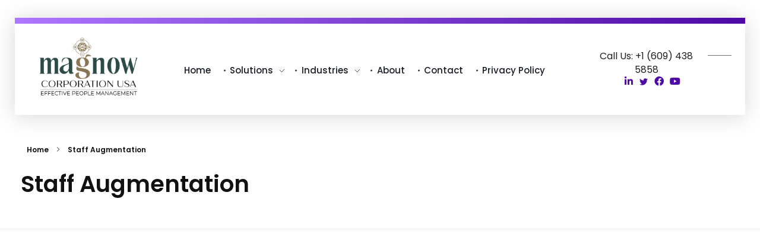

--- FILE ---
content_type: text/html; charset=utf-8
request_url: https://www.google.com/recaptcha/api2/anchor?ar=1&k=6Ld3RjsmAAAAAFQEkySlU8_OjosHWhgLIP7sOgzq&co=aHR0cHM6Ly93d3cubWFnbm93LnVzOjQ0Mw..&hl=en&v=9TiwnJFHeuIw_s0wSd3fiKfN&size=invisible&anchor-ms=20000&execute-ms=30000&cb=qfv8dap0tah0
body_size: 48225
content:
<!DOCTYPE HTML><html dir="ltr" lang="en"><head><meta http-equiv="Content-Type" content="text/html; charset=UTF-8">
<meta http-equiv="X-UA-Compatible" content="IE=edge">
<title>reCAPTCHA</title>
<style type="text/css">
/* cyrillic-ext */
@font-face {
  font-family: 'Roboto';
  font-style: normal;
  font-weight: 400;
  font-stretch: 100%;
  src: url(//fonts.gstatic.com/s/roboto/v48/KFO7CnqEu92Fr1ME7kSn66aGLdTylUAMa3GUBHMdazTgWw.woff2) format('woff2');
  unicode-range: U+0460-052F, U+1C80-1C8A, U+20B4, U+2DE0-2DFF, U+A640-A69F, U+FE2E-FE2F;
}
/* cyrillic */
@font-face {
  font-family: 'Roboto';
  font-style: normal;
  font-weight: 400;
  font-stretch: 100%;
  src: url(//fonts.gstatic.com/s/roboto/v48/KFO7CnqEu92Fr1ME7kSn66aGLdTylUAMa3iUBHMdazTgWw.woff2) format('woff2');
  unicode-range: U+0301, U+0400-045F, U+0490-0491, U+04B0-04B1, U+2116;
}
/* greek-ext */
@font-face {
  font-family: 'Roboto';
  font-style: normal;
  font-weight: 400;
  font-stretch: 100%;
  src: url(//fonts.gstatic.com/s/roboto/v48/KFO7CnqEu92Fr1ME7kSn66aGLdTylUAMa3CUBHMdazTgWw.woff2) format('woff2');
  unicode-range: U+1F00-1FFF;
}
/* greek */
@font-face {
  font-family: 'Roboto';
  font-style: normal;
  font-weight: 400;
  font-stretch: 100%;
  src: url(//fonts.gstatic.com/s/roboto/v48/KFO7CnqEu92Fr1ME7kSn66aGLdTylUAMa3-UBHMdazTgWw.woff2) format('woff2');
  unicode-range: U+0370-0377, U+037A-037F, U+0384-038A, U+038C, U+038E-03A1, U+03A3-03FF;
}
/* math */
@font-face {
  font-family: 'Roboto';
  font-style: normal;
  font-weight: 400;
  font-stretch: 100%;
  src: url(//fonts.gstatic.com/s/roboto/v48/KFO7CnqEu92Fr1ME7kSn66aGLdTylUAMawCUBHMdazTgWw.woff2) format('woff2');
  unicode-range: U+0302-0303, U+0305, U+0307-0308, U+0310, U+0312, U+0315, U+031A, U+0326-0327, U+032C, U+032F-0330, U+0332-0333, U+0338, U+033A, U+0346, U+034D, U+0391-03A1, U+03A3-03A9, U+03B1-03C9, U+03D1, U+03D5-03D6, U+03F0-03F1, U+03F4-03F5, U+2016-2017, U+2034-2038, U+203C, U+2040, U+2043, U+2047, U+2050, U+2057, U+205F, U+2070-2071, U+2074-208E, U+2090-209C, U+20D0-20DC, U+20E1, U+20E5-20EF, U+2100-2112, U+2114-2115, U+2117-2121, U+2123-214F, U+2190, U+2192, U+2194-21AE, U+21B0-21E5, U+21F1-21F2, U+21F4-2211, U+2213-2214, U+2216-22FF, U+2308-230B, U+2310, U+2319, U+231C-2321, U+2336-237A, U+237C, U+2395, U+239B-23B7, U+23D0, U+23DC-23E1, U+2474-2475, U+25AF, U+25B3, U+25B7, U+25BD, U+25C1, U+25CA, U+25CC, U+25FB, U+266D-266F, U+27C0-27FF, U+2900-2AFF, U+2B0E-2B11, U+2B30-2B4C, U+2BFE, U+3030, U+FF5B, U+FF5D, U+1D400-1D7FF, U+1EE00-1EEFF;
}
/* symbols */
@font-face {
  font-family: 'Roboto';
  font-style: normal;
  font-weight: 400;
  font-stretch: 100%;
  src: url(//fonts.gstatic.com/s/roboto/v48/KFO7CnqEu92Fr1ME7kSn66aGLdTylUAMaxKUBHMdazTgWw.woff2) format('woff2');
  unicode-range: U+0001-000C, U+000E-001F, U+007F-009F, U+20DD-20E0, U+20E2-20E4, U+2150-218F, U+2190, U+2192, U+2194-2199, U+21AF, U+21E6-21F0, U+21F3, U+2218-2219, U+2299, U+22C4-22C6, U+2300-243F, U+2440-244A, U+2460-24FF, U+25A0-27BF, U+2800-28FF, U+2921-2922, U+2981, U+29BF, U+29EB, U+2B00-2BFF, U+4DC0-4DFF, U+FFF9-FFFB, U+10140-1018E, U+10190-1019C, U+101A0, U+101D0-101FD, U+102E0-102FB, U+10E60-10E7E, U+1D2C0-1D2D3, U+1D2E0-1D37F, U+1F000-1F0FF, U+1F100-1F1AD, U+1F1E6-1F1FF, U+1F30D-1F30F, U+1F315, U+1F31C, U+1F31E, U+1F320-1F32C, U+1F336, U+1F378, U+1F37D, U+1F382, U+1F393-1F39F, U+1F3A7-1F3A8, U+1F3AC-1F3AF, U+1F3C2, U+1F3C4-1F3C6, U+1F3CA-1F3CE, U+1F3D4-1F3E0, U+1F3ED, U+1F3F1-1F3F3, U+1F3F5-1F3F7, U+1F408, U+1F415, U+1F41F, U+1F426, U+1F43F, U+1F441-1F442, U+1F444, U+1F446-1F449, U+1F44C-1F44E, U+1F453, U+1F46A, U+1F47D, U+1F4A3, U+1F4B0, U+1F4B3, U+1F4B9, U+1F4BB, U+1F4BF, U+1F4C8-1F4CB, U+1F4D6, U+1F4DA, U+1F4DF, U+1F4E3-1F4E6, U+1F4EA-1F4ED, U+1F4F7, U+1F4F9-1F4FB, U+1F4FD-1F4FE, U+1F503, U+1F507-1F50B, U+1F50D, U+1F512-1F513, U+1F53E-1F54A, U+1F54F-1F5FA, U+1F610, U+1F650-1F67F, U+1F687, U+1F68D, U+1F691, U+1F694, U+1F698, U+1F6AD, U+1F6B2, U+1F6B9-1F6BA, U+1F6BC, U+1F6C6-1F6CF, U+1F6D3-1F6D7, U+1F6E0-1F6EA, U+1F6F0-1F6F3, U+1F6F7-1F6FC, U+1F700-1F7FF, U+1F800-1F80B, U+1F810-1F847, U+1F850-1F859, U+1F860-1F887, U+1F890-1F8AD, U+1F8B0-1F8BB, U+1F8C0-1F8C1, U+1F900-1F90B, U+1F93B, U+1F946, U+1F984, U+1F996, U+1F9E9, U+1FA00-1FA6F, U+1FA70-1FA7C, U+1FA80-1FA89, U+1FA8F-1FAC6, U+1FACE-1FADC, U+1FADF-1FAE9, U+1FAF0-1FAF8, U+1FB00-1FBFF;
}
/* vietnamese */
@font-face {
  font-family: 'Roboto';
  font-style: normal;
  font-weight: 400;
  font-stretch: 100%;
  src: url(//fonts.gstatic.com/s/roboto/v48/KFO7CnqEu92Fr1ME7kSn66aGLdTylUAMa3OUBHMdazTgWw.woff2) format('woff2');
  unicode-range: U+0102-0103, U+0110-0111, U+0128-0129, U+0168-0169, U+01A0-01A1, U+01AF-01B0, U+0300-0301, U+0303-0304, U+0308-0309, U+0323, U+0329, U+1EA0-1EF9, U+20AB;
}
/* latin-ext */
@font-face {
  font-family: 'Roboto';
  font-style: normal;
  font-weight: 400;
  font-stretch: 100%;
  src: url(//fonts.gstatic.com/s/roboto/v48/KFO7CnqEu92Fr1ME7kSn66aGLdTylUAMa3KUBHMdazTgWw.woff2) format('woff2');
  unicode-range: U+0100-02BA, U+02BD-02C5, U+02C7-02CC, U+02CE-02D7, U+02DD-02FF, U+0304, U+0308, U+0329, U+1D00-1DBF, U+1E00-1E9F, U+1EF2-1EFF, U+2020, U+20A0-20AB, U+20AD-20C0, U+2113, U+2C60-2C7F, U+A720-A7FF;
}
/* latin */
@font-face {
  font-family: 'Roboto';
  font-style: normal;
  font-weight: 400;
  font-stretch: 100%;
  src: url(//fonts.gstatic.com/s/roboto/v48/KFO7CnqEu92Fr1ME7kSn66aGLdTylUAMa3yUBHMdazQ.woff2) format('woff2');
  unicode-range: U+0000-00FF, U+0131, U+0152-0153, U+02BB-02BC, U+02C6, U+02DA, U+02DC, U+0304, U+0308, U+0329, U+2000-206F, U+20AC, U+2122, U+2191, U+2193, U+2212, U+2215, U+FEFF, U+FFFD;
}
/* cyrillic-ext */
@font-face {
  font-family: 'Roboto';
  font-style: normal;
  font-weight: 500;
  font-stretch: 100%;
  src: url(//fonts.gstatic.com/s/roboto/v48/KFO7CnqEu92Fr1ME7kSn66aGLdTylUAMa3GUBHMdazTgWw.woff2) format('woff2');
  unicode-range: U+0460-052F, U+1C80-1C8A, U+20B4, U+2DE0-2DFF, U+A640-A69F, U+FE2E-FE2F;
}
/* cyrillic */
@font-face {
  font-family: 'Roboto';
  font-style: normal;
  font-weight: 500;
  font-stretch: 100%;
  src: url(//fonts.gstatic.com/s/roboto/v48/KFO7CnqEu92Fr1ME7kSn66aGLdTylUAMa3iUBHMdazTgWw.woff2) format('woff2');
  unicode-range: U+0301, U+0400-045F, U+0490-0491, U+04B0-04B1, U+2116;
}
/* greek-ext */
@font-face {
  font-family: 'Roboto';
  font-style: normal;
  font-weight: 500;
  font-stretch: 100%;
  src: url(//fonts.gstatic.com/s/roboto/v48/KFO7CnqEu92Fr1ME7kSn66aGLdTylUAMa3CUBHMdazTgWw.woff2) format('woff2');
  unicode-range: U+1F00-1FFF;
}
/* greek */
@font-face {
  font-family: 'Roboto';
  font-style: normal;
  font-weight: 500;
  font-stretch: 100%;
  src: url(//fonts.gstatic.com/s/roboto/v48/KFO7CnqEu92Fr1ME7kSn66aGLdTylUAMa3-UBHMdazTgWw.woff2) format('woff2');
  unicode-range: U+0370-0377, U+037A-037F, U+0384-038A, U+038C, U+038E-03A1, U+03A3-03FF;
}
/* math */
@font-face {
  font-family: 'Roboto';
  font-style: normal;
  font-weight: 500;
  font-stretch: 100%;
  src: url(//fonts.gstatic.com/s/roboto/v48/KFO7CnqEu92Fr1ME7kSn66aGLdTylUAMawCUBHMdazTgWw.woff2) format('woff2');
  unicode-range: U+0302-0303, U+0305, U+0307-0308, U+0310, U+0312, U+0315, U+031A, U+0326-0327, U+032C, U+032F-0330, U+0332-0333, U+0338, U+033A, U+0346, U+034D, U+0391-03A1, U+03A3-03A9, U+03B1-03C9, U+03D1, U+03D5-03D6, U+03F0-03F1, U+03F4-03F5, U+2016-2017, U+2034-2038, U+203C, U+2040, U+2043, U+2047, U+2050, U+2057, U+205F, U+2070-2071, U+2074-208E, U+2090-209C, U+20D0-20DC, U+20E1, U+20E5-20EF, U+2100-2112, U+2114-2115, U+2117-2121, U+2123-214F, U+2190, U+2192, U+2194-21AE, U+21B0-21E5, U+21F1-21F2, U+21F4-2211, U+2213-2214, U+2216-22FF, U+2308-230B, U+2310, U+2319, U+231C-2321, U+2336-237A, U+237C, U+2395, U+239B-23B7, U+23D0, U+23DC-23E1, U+2474-2475, U+25AF, U+25B3, U+25B7, U+25BD, U+25C1, U+25CA, U+25CC, U+25FB, U+266D-266F, U+27C0-27FF, U+2900-2AFF, U+2B0E-2B11, U+2B30-2B4C, U+2BFE, U+3030, U+FF5B, U+FF5D, U+1D400-1D7FF, U+1EE00-1EEFF;
}
/* symbols */
@font-face {
  font-family: 'Roboto';
  font-style: normal;
  font-weight: 500;
  font-stretch: 100%;
  src: url(//fonts.gstatic.com/s/roboto/v48/KFO7CnqEu92Fr1ME7kSn66aGLdTylUAMaxKUBHMdazTgWw.woff2) format('woff2');
  unicode-range: U+0001-000C, U+000E-001F, U+007F-009F, U+20DD-20E0, U+20E2-20E4, U+2150-218F, U+2190, U+2192, U+2194-2199, U+21AF, U+21E6-21F0, U+21F3, U+2218-2219, U+2299, U+22C4-22C6, U+2300-243F, U+2440-244A, U+2460-24FF, U+25A0-27BF, U+2800-28FF, U+2921-2922, U+2981, U+29BF, U+29EB, U+2B00-2BFF, U+4DC0-4DFF, U+FFF9-FFFB, U+10140-1018E, U+10190-1019C, U+101A0, U+101D0-101FD, U+102E0-102FB, U+10E60-10E7E, U+1D2C0-1D2D3, U+1D2E0-1D37F, U+1F000-1F0FF, U+1F100-1F1AD, U+1F1E6-1F1FF, U+1F30D-1F30F, U+1F315, U+1F31C, U+1F31E, U+1F320-1F32C, U+1F336, U+1F378, U+1F37D, U+1F382, U+1F393-1F39F, U+1F3A7-1F3A8, U+1F3AC-1F3AF, U+1F3C2, U+1F3C4-1F3C6, U+1F3CA-1F3CE, U+1F3D4-1F3E0, U+1F3ED, U+1F3F1-1F3F3, U+1F3F5-1F3F7, U+1F408, U+1F415, U+1F41F, U+1F426, U+1F43F, U+1F441-1F442, U+1F444, U+1F446-1F449, U+1F44C-1F44E, U+1F453, U+1F46A, U+1F47D, U+1F4A3, U+1F4B0, U+1F4B3, U+1F4B9, U+1F4BB, U+1F4BF, U+1F4C8-1F4CB, U+1F4D6, U+1F4DA, U+1F4DF, U+1F4E3-1F4E6, U+1F4EA-1F4ED, U+1F4F7, U+1F4F9-1F4FB, U+1F4FD-1F4FE, U+1F503, U+1F507-1F50B, U+1F50D, U+1F512-1F513, U+1F53E-1F54A, U+1F54F-1F5FA, U+1F610, U+1F650-1F67F, U+1F687, U+1F68D, U+1F691, U+1F694, U+1F698, U+1F6AD, U+1F6B2, U+1F6B9-1F6BA, U+1F6BC, U+1F6C6-1F6CF, U+1F6D3-1F6D7, U+1F6E0-1F6EA, U+1F6F0-1F6F3, U+1F6F7-1F6FC, U+1F700-1F7FF, U+1F800-1F80B, U+1F810-1F847, U+1F850-1F859, U+1F860-1F887, U+1F890-1F8AD, U+1F8B0-1F8BB, U+1F8C0-1F8C1, U+1F900-1F90B, U+1F93B, U+1F946, U+1F984, U+1F996, U+1F9E9, U+1FA00-1FA6F, U+1FA70-1FA7C, U+1FA80-1FA89, U+1FA8F-1FAC6, U+1FACE-1FADC, U+1FADF-1FAE9, U+1FAF0-1FAF8, U+1FB00-1FBFF;
}
/* vietnamese */
@font-face {
  font-family: 'Roboto';
  font-style: normal;
  font-weight: 500;
  font-stretch: 100%;
  src: url(//fonts.gstatic.com/s/roboto/v48/KFO7CnqEu92Fr1ME7kSn66aGLdTylUAMa3OUBHMdazTgWw.woff2) format('woff2');
  unicode-range: U+0102-0103, U+0110-0111, U+0128-0129, U+0168-0169, U+01A0-01A1, U+01AF-01B0, U+0300-0301, U+0303-0304, U+0308-0309, U+0323, U+0329, U+1EA0-1EF9, U+20AB;
}
/* latin-ext */
@font-face {
  font-family: 'Roboto';
  font-style: normal;
  font-weight: 500;
  font-stretch: 100%;
  src: url(//fonts.gstatic.com/s/roboto/v48/KFO7CnqEu92Fr1ME7kSn66aGLdTylUAMa3KUBHMdazTgWw.woff2) format('woff2');
  unicode-range: U+0100-02BA, U+02BD-02C5, U+02C7-02CC, U+02CE-02D7, U+02DD-02FF, U+0304, U+0308, U+0329, U+1D00-1DBF, U+1E00-1E9F, U+1EF2-1EFF, U+2020, U+20A0-20AB, U+20AD-20C0, U+2113, U+2C60-2C7F, U+A720-A7FF;
}
/* latin */
@font-face {
  font-family: 'Roboto';
  font-style: normal;
  font-weight: 500;
  font-stretch: 100%;
  src: url(//fonts.gstatic.com/s/roboto/v48/KFO7CnqEu92Fr1ME7kSn66aGLdTylUAMa3yUBHMdazQ.woff2) format('woff2');
  unicode-range: U+0000-00FF, U+0131, U+0152-0153, U+02BB-02BC, U+02C6, U+02DA, U+02DC, U+0304, U+0308, U+0329, U+2000-206F, U+20AC, U+2122, U+2191, U+2193, U+2212, U+2215, U+FEFF, U+FFFD;
}
/* cyrillic-ext */
@font-face {
  font-family: 'Roboto';
  font-style: normal;
  font-weight: 900;
  font-stretch: 100%;
  src: url(//fonts.gstatic.com/s/roboto/v48/KFO7CnqEu92Fr1ME7kSn66aGLdTylUAMa3GUBHMdazTgWw.woff2) format('woff2');
  unicode-range: U+0460-052F, U+1C80-1C8A, U+20B4, U+2DE0-2DFF, U+A640-A69F, U+FE2E-FE2F;
}
/* cyrillic */
@font-face {
  font-family: 'Roboto';
  font-style: normal;
  font-weight: 900;
  font-stretch: 100%;
  src: url(//fonts.gstatic.com/s/roboto/v48/KFO7CnqEu92Fr1ME7kSn66aGLdTylUAMa3iUBHMdazTgWw.woff2) format('woff2');
  unicode-range: U+0301, U+0400-045F, U+0490-0491, U+04B0-04B1, U+2116;
}
/* greek-ext */
@font-face {
  font-family: 'Roboto';
  font-style: normal;
  font-weight: 900;
  font-stretch: 100%;
  src: url(//fonts.gstatic.com/s/roboto/v48/KFO7CnqEu92Fr1ME7kSn66aGLdTylUAMa3CUBHMdazTgWw.woff2) format('woff2');
  unicode-range: U+1F00-1FFF;
}
/* greek */
@font-face {
  font-family: 'Roboto';
  font-style: normal;
  font-weight: 900;
  font-stretch: 100%;
  src: url(//fonts.gstatic.com/s/roboto/v48/KFO7CnqEu92Fr1ME7kSn66aGLdTylUAMa3-UBHMdazTgWw.woff2) format('woff2');
  unicode-range: U+0370-0377, U+037A-037F, U+0384-038A, U+038C, U+038E-03A1, U+03A3-03FF;
}
/* math */
@font-face {
  font-family: 'Roboto';
  font-style: normal;
  font-weight: 900;
  font-stretch: 100%;
  src: url(//fonts.gstatic.com/s/roboto/v48/KFO7CnqEu92Fr1ME7kSn66aGLdTylUAMawCUBHMdazTgWw.woff2) format('woff2');
  unicode-range: U+0302-0303, U+0305, U+0307-0308, U+0310, U+0312, U+0315, U+031A, U+0326-0327, U+032C, U+032F-0330, U+0332-0333, U+0338, U+033A, U+0346, U+034D, U+0391-03A1, U+03A3-03A9, U+03B1-03C9, U+03D1, U+03D5-03D6, U+03F0-03F1, U+03F4-03F5, U+2016-2017, U+2034-2038, U+203C, U+2040, U+2043, U+2047, U+2050, U+2057, U+205F, U+2070-2071, U+2074-208E, U+2090-209C, U+20D0-20DC, U+20E1, U+20E5-20EF, U+2100-2112, U+2114-2115, U+2117-2121, U+2123-214F, U+2190, U+2192, U+2194-21AE, U+21B0-21E5, U+21F1-21F2, U+21F4-2211, U+2213-2214, U+2216-22FF, U+2308-230B, U+2310, U+2319, U+231C-2321, U+2336-237A, U+237C, U+2395, U+239B-23B7, U+23D0, U+23DC-23E1, U+2474-2475, U+25AF, U+25B3, U+25B7, U+25BD, U+25C1, U+25CA, U+25CC, U+25FB, U+266D-266F, U+27C0-27FF, U+2900-2AFF, U+2B0E-2B11, U+2B30-2B4C, U+2BFE, U+3030, U+FF5B, U+FF5D, U+1D400-1D7FF, U+1EE00-1EEFF;
}
/* symbols */
@font-face {
  font-family: 'Roboto';
  font-style: normal;
  font-weight: 900;
  font-stretch: 100%;
  src: url(//fonts.gstatic.com/s/roboto/v48/KFO7CnqEu92Fr1ME7kSn66aGLdTylUAMaxKUBHMdazTgWw.woff2) format('woff2');
  unicode-range: U+0001-000C, U+000E-001F, U+007F-009F, U+20DD-20E0, U+20E2-20E4, U+2150-218F, U+2190, U+2192, U+2194-2199, U+21AF, U+21E6-21F0, U+21F3, U+2218-2219, U+2299, U+22C4-22C6, U+2300-243F, U+2440-244A, U+2460-24FF, U+25A0-27BF, U+2800-28FF, U+2921-2922, U+2981, U+29BF, U+29EB, U+2B00-2BFF, U+4DC0-4DFF, U+FFF9-FFFB, U+10140-1018E, U+10190-1019C, U+101A0, U+101D0-101FD, U+102E0-102FB, U+10E60-10E7E, U+1D2C0-1D2D3, U+1D2E0-1D37F, U+1F000-1F0FF, U+1F100-1F1AD, U+1F1E6-1F1FF, U+1F30D-1F30F, U+1F315, U+1F31C, U+1F31E, U+1F320-1F32C, U+1F336, U+1F378, U+1F37D, U+1F382, U+1F393-1F39F, U+1F3A7-1F3A8, U+1F3AC-1F3AF, U+1F3C2, U+1F3C4-1F3C6, U+1F3CA-1F3CE, U+1F3D4-1F3E0, U+1F3ED, U+1F3F1-1F3F3, U+1F3F5-1F3F7, U+1F408, U+1F415, U+1F41F, U+1F426, U+1F43F, U+1F441-1F442, U+1F444, U+1F446-1F449, U+1F44C-1F44E, U+1F453, U+1F46A, U+1F47D, U+1F4A3, U+1F4B0, U+1F4B3, U+1F4B9, U+1F4BB, U+1F4BF, U+1F4C8-1F4CB, U+1F4D6, U+1F4DA, U+1F4DF, U+1F4E3-1F4E6, U+1F4EA-1F4ED, U+1F4F7, U+1F4F9-1F4FB, U+1F4FD-1F4FE, U+1F503, U+1F507-1F50B, U+1F50D, U+1F512-1F513, U+1F53E-1F54A, U+1F54F-1F5FA, U+1F610, U+1F650-1F67F, U+1F687, U+1F68D, U+1F691, U+1F694, U+1F698, U+1F6AD, U+1F6B2, U+1F6B9-1F6BA, U+1F6BC, U+1F6C6-1F6CF, U+1F6D3-1F6D7, U+1F6E0-1F6EA, U+1F6F0-1F6F3, U+1F6F7-1F6FC, U+1F700-1F7FF, U+1F800-1F80B, U+1F810-1F847, U+1F850-1F859, U+1F860-1F887, U+1F890-1F8AD, U+1F8B0-1F8BB, U+1F8C0-1F8C1, U+1F900-1F90B, U+1F93B, U+1F946, U+1F984, U+1F996, U+1F9E9, U+1FA00-1FA6F, U+1FA70-1FA7C, U+1FA80-1FA89, U+1FA8F-1FAC6, U+1FACE-1FADC, U+1FADF-1FAE9, U+1FAF0-1FAF8, U+1FB00-1FBFF;
}
/* vietnamese */
@font-face {
  font-family: 'Roboto';
  font-style: normal;
  font-weight: 900;
  font-stretch: 100%;
  src: url(//fonts.gstatic.com/s/roboto/v48/KFO7CnqEu92Fr1ME7kSn66aGLdTylUAMa3OUBHMdazTgWw.woff2) format('woff2');
  unicode-range: U+0102-0103, U+0110-0111, U+0128-0129, U+0168-0169, U+01A0-01A1, U+01AF-01B0, U+0300-0301, U+0303-0304, U+0308-0309, U+0323, U+0329, U+1EA0-1EF9, U+20AB;
}
/* latin-ext */
@font-face {
  font-family: 'Roboto';
  font-style: normal;
  font-weight: 900;
  font-stretch: 100%;
  src: url(//fonts.gstatic.com/s/roboto/v48/KFO7CnqEu92Fr1ME7kSn66aGLdTylUAMa3KUBHMdazTgWw.woff2) format('woff2');
  unicode-range: U+0100-02BA, U+02BD-02C5, U+02C7-02CC, U+02CE-02D7, U+02DD-02FF, U+0304, U+0308, U+0329, U+1D00-1DBF, U+1E00-1E9F, U+1EF2-1EFF, U+2020, U+20A0-20AB, U+20AD-20C0, U+2113, U+2C60-2C7F, U+A720-A7FF;
}
/* latin */
@font-face {
  font-family: 'Roboto';
  font-style: normal;
  font-weight: 900;
  font-stretch: 100%;
  src: url(//fonts.gstatic.com/s/roboto/v48/KFO7CnqEu92Fr1ME7kSn66aGLdTylUAMa3yUBHMdazQ.woff2) format('woff2');
  unicode-range: U+0000-00FF, U+0131, U+0152-0153, U+02BB-02BC, U+02C6, U+02DA, U+02DC, U+0304, U+0308, U+0329, U+2000-206F, U+20AC, U+2122, U+2191, U+2193, U+2212, U+2215, U+FEFF, U+FFFD;
}

</style>
<link rel="stylesheet" type="text/css" href="https://www.gstatic.com/recaptcha/releases/9TiwnJFHeuIw_s0wSd3fiKfN/styles__ltr.css">
<script nonce="KQef3FpDBVX15eQfaqOBLw" type="text/javascript">window['__recaptcha_api'] = 'https://www.google.com/recaptcha/api2/';</script>
<script type="text/javascript" src="https://www.gstatic.com/recaptcha/releases/9TiwnJFHeuIw_s0wSd3fiKfN/recaptcha__en.js" nonce="KQef3FpDBVX15eQfaqOBLw">
      
    </script></head>
<body><div id="rc-anchor-alert" class="rc-anchor-alert"></div>
<input type="hidden" id="recaptcha-token" value="[base64]">
<script type="text/javascript" nonce="KQef3FpDBVX15eQfaqOBLw">
      recaptcha.anchor.Main.init("[\x22ainput\x22,[\x22bgdata\x22,\x22\x22,\[base64]/[base64]/[base64]/KE4oMTI0LHYsdi5HKSxMWihsLHYpKTpOKDEyNCx2LGwpLFYpLHYpLFQpKSxGKDE3MSx2KX0scjc9ZnVuY3Rpb24obCl7cmV0dXJuIGx9LEM9ZnVuY3Rpb24obCxWLHYpe04odixsLFYpLFZbYWtdPTI3OTZ9LG49ZnVuY3Rpb24obCxWKXtWLlg9KChWLlg/[base64]/[base64]/[base64]/[base64]/[base64]/[base64]/[base64]/[base64]/[base64]/[base64]/[base64]\\u003d\x22,\[base64]\\u003d\x22,\[base64]/[base64]/DklvCljnDhAU1MxhLDH7DiQ86EXo2w4RidcOJZUcZT2TDs11twoJ/[base64]/[base64]/CssKgblxUw7HDt27DmhvDgVN3w5fDpcOKwrHDkDlpw7UjQMOiN8Ojw6XCvMO2X8KAY8OXwoPDjsK/NcOqHMOwG8OiwqfCrMKLw401wrfDpy8Ew7B+wrAVw447wp7DijzDuhHDgMOgwqrCkEMvwrDDqMOCEXBvwq/Dg3rChxjDt3vDvF9kwpMGw4gXw60hMDR2FVl4PsO+OMONwpkGw4/Cl0xjDQE/w5fCjsOuKsOXf18awqjDjMKNw4PDlsORwr80w6zDo8O9OcK0w4TCksO+ZgAew5rChEjCmCPCrW/CgQ3CunjCk2wLf1kEwoBKwqbDsUJfwo3CucO4wqTDu8Okwrc6wrA6FMOswoxDJ34/w6ZyNcOHwrlsw7EOGnA4w7IZdQTCkMO7NypEwr3DsBbDlsKCwoHCnMKew6nDrsKIJMKqZMK/[base64]/[base64]/CosOUwqFmwrfDvQhvw4JwJsOaS8O6wpJjw7DDgcKswqDCl3RgOhTDunpvPsKIw5vDiGIFB8O9DMKUwoXCqnlUFx3DkMO/LwLCh3oNcsOCwo/Dp8OGdQvDhU7ChcK+GcKvGHzDksKaMcOhwrbCphkMwprCusODQsKsScOWw6TCnDtIYz/DqBrDrT0tw6cbw73CqcK3IsKtZMKGwo1gNGsxwoHCq8K+wrzCmMOCwqE4HABbRMOlecOqw7lhaxBhwoFfw7jDgMOqw5spwrnCrAg9wprDuBpIw5DCpsOpWlrDjcOMw4F9wqDDvG/ChmbDm8KLw5dswpPCimLDnMOxw5gqUsOOVFHDrMKUw4QYEMKcPMKFwpNEw6p+BcOAwopKw6kuAjbChCsRwoFTRyPCoTN7PELCog3CmAwjw5ELw4TDu2Mfa8OZCsOiESPCssO6worCskljwqvDisOkG8OSFsKAfXhOwqrDvMO9BsK4w7Mjwrg8wqXCrDbCl0g/THcrTcOGw5Y+F8Orw5jCpMKKw406YxRlwpbDkT7CosK5aEpiKm3CtBjDnCgfTWpww4XDgWN2bsKsbcKVHDfCpsO+w5bDjTXDmMOKKEjDrMKfwo9Pw5grTBd4fS/Dn8OVG8OwZk9rPMOFw7xxwqjDsATDkXkWwrTCgMO9K8OlN0jDogF8w69cwprDv8KjeWzCnFZ/IsOewqjDmcO7TcOcw7jCjm/DgSo3asKMQAF9ccKBW8KCwrw9w4Ejw4zClMKPw6zCul0Ww7rCsHlNasO8wooWA8KGP2gQbMOjw7bDssOCw4jCl3LCusKwwq/DhHLDjnvDlTLDgMKZM03DiBLCnyPDoTVZwp9Owo12woLDnhUJwobClF9pw5nDkDjCqkPCtTTDtMK4w4Idw5vDgMKiPCnCjSrDtAhCIVjDqMOzwqfClsOGNcK7w7A3wp7DjxY5w7/[base64]/w7lgwqbCuMOtFsOTwoHCq8OQeXszwrotwq3Dn8OGUMO5wqNCwr7DmsKOwrM9W1HCosKMUsOaL8OaTUh2w71aVX0CwrTDg8KAwp5MbsKdKMOyB8KAwrjDulTClx1zw4fCqMOfw5HDsQDCuWkbw7sNRnvCihB6XsOaw41Sw6TDgsKXYBcXWMOLCsOcwo/DkMKkw4HDscO2LwXDmcOPXcOVwrfDmzrCncKFPWB/[base64]/[base64]/[base64]/DkTELwoUkEGTCgcKgWMKKCcOvw7MEw53CpcO4YgBic8OFJsOjecOTJBJxbcOGw4bCj0zDqMOcwqggCcKjKwMWQMOSw4/CucO4d8Khw7kTN8KQw65GdRLClmrDl8KmwqJwQsKpwrc6EQ5vwr8+CsOGJsOrw6ROWsK1Mywqwp/[base64]/Y8Kyw5UZFXrCumHDqAUdcMK0w5UjAMO8CkpLATRQUQ/CojQZIcOML8KvwrcDA0Exwpk+wqfCkH9ZKMOOUMKqem/[base64]/UMK4cRJ7wp/DnHDCjlliQMKKR8KabD7CkWbDlcOCwpLCv8Ovw7l/EnbCvCJSwodPfRctJ8KGd0F1LVjCkihhSE5ZRXFiWW0KGj/DjjYadsKGw6Zyw4rCt8OiD8Olw7Iaw6hjamvCnsOHw4RZGAHDo21CwrPDlMKpHsO4wopFCsKqwrHDnMOcw6TDgxzCq8KFw6BxcAnDnsK/a8KHQcKAQRQNEAxXHxrDvsKbwq/CiBzDpMOpwpdVXMOvwr9VE8K5dsOtNsObDlnDuRzDgMKZOEDDjsKlMHIZZcO/[base64]/CninClUfDgm/DlsOaWj/DnBhxwqvDri7DocO6BnFFw53CvcOjwr0sw6FwEkJ1cRFQLsKXw6lHw7YUw7/[base64]/DrsKLQV8Aw53CqWYQw6jCt1vDqsKLwrEXJ8KJwq9GXsKyFRbDqztvwptJw4hPwqHClTzCjMKzPk7DljrDmgjDv3HDnx1GwodmbErChT/[base64]/w5lcw5LDlE/[base64]/CsEN/w63CgiUMwqhsw5rDjGbCsFo+UBDCvjErw5fDnzvDpcKFbmTDpjdkwrJ2ak/CpMKrwq12w5/Cj1UlQD9Kwp4zScKOBHHCisK1w7c/[base64]/wqnDm8KoeFDDsMKew5cmwoVfw7V3w7Alw5LDlwzCl8Kaw4rDrsKJw6DDpcKew7NLwprClyjCkn9FwqDDiQ3Dn8OROgQcdifDoQDCvCkzL09vw7rCqcK2wqXDhcKnL8OwAyIiw7l4w4Vsw6vDvcKaw5tYFMO8Tlo6M8Olw7M/w60EZwRzw5QRfcO9w6Uuwr7ClsKvw5Q1wqLDtsOFVcKRMMKyb8K1w7bCk8OWwr8YZhIHUHEZHMKqw5vDtcKyw5bDuMOXw49mwp0INUohSCjCmBlpwpgcN8Ogw4LCnwHDncOHRg/CgcO0wqrCm8K5eMOiw4fDssKywq7CsB7DlD4+w4XCuMOuwpcFwr0ew7rCvcKdw7oaWcO7KcKtaMOnw6vDgnweZhoPw7LCqhAvwobDrcO5w4h4NMOew5hQw4PCisKywpxQwoIMKg57A8KPw4Ftwo5JZG/Dt8KpJkA+w5tSJWXCl8Obw7xXecKnwp3DiG0fwrFDw7LClG/Du2BFw6DDpxl2Int1D1BTWcOJwownwoI/ccOfwoAKwr1qUgLCsMKmw7cDw7YjFsOpw6HDrTwDwpfDqWHDpg1+Jykbw6gAbsKPKcKUw7UJw7kDE8Kfw5/[base64]/[base64]/wq7Ct8OnZGPDp8O2HMOWGcOnwqTDlhctXwNewpfDpcO+woxMw6HDg07CtlbDi1EAw7LCmGHDmUXChkYBwpUpJWt7wrXDjzXDs8Olw53CqzfClsOKD8KyIcKAw4keUXsCw4FJwps/cz7DkVvCrX3Dux/CvnPCoMKYDMOow440wozDukfDjsKgwpVdwpTDhsO8JGBgIsOsHcKgwrkowoARw5Y4FFfDrw7DjsOoAQXDvMOlSXUVw6MyTcOqw6gXw4w4YUYxwpvDgRzDhmDDn8OXGMKCBSLDsWpqeMKswr/DjcOTwqfDmxB4Hl3DlEDCv8OOw6nDoh3CrDPCosKKZzjDjmbCjm7DtWPDnVjDrcKFwr4QRcK+fVHCu3J0XjbCusKYw6kuwqotb8OcwpNgwrrCn8OLw4wjwpjDlcKYw6DCmk3DsTV1wovDpi3CgwE/bXA9a2wnwqBgX8OUwrdtw6BMwp3DrxHDjHFOGTZhw5HDk8OSLx8/wpvDusKxw7LCmMOgJnbCl8K7SlHCgjvDhVTDlsO+w63CvgFfwpweajx4GMK9IUfDgXQnRi7DqMKMwo/DjMKeZiHDmMOFw6p2FMK5w7fCpsOBw7/Ch8KfTMOQwq9Rw5U/wrPCmMK4wp3CusOKwrTDj8OQw4jCmV1qUizCpcKOG8OwHkI0wq5kwrvDh8Kcw7jDuW/ClMOZwpPChA0XdxAtNFDDokvDnMOHwp5HwoI5UMKxwo/Ck8KDw45mw7sHw5kZwqJ8wpFbLMOwCsKLAMOPT8K6w6A0VsOqaMOXwq/DoSnCkMKHAWPDt8Kxw7Rpwp1DUEdPdhjDoXhRwqHCvsOCZ3MnworCkgvDmzkPXMKgRF1fVCMCF8K7fm9GZMOCIsOze0HChcO9cnjDjMKxwpEOfXHDp8O/wobDl2HCtD/DmHNow6XCjMKNKMOIc8KhZE/DjMO3fcOVwoHCvA3CuR1vwpDCk8KQw67CtWPDjQfDs8OSP8KSAVFOMcK5w7PDs8Kmwp85w7rDqcOeaMOnw6kzwplDbnzDqcKBw4YsSHNtwoNFNCDCrizCig3CgBpuw4ROYMOrw73CoR9YwoE3MTrDjzXCksKXHE91wqANRMKNwro3WsKvw78SBA/CvWHDiiVXwr/DnsKdw68Ew7l9OgTDsMKCw7LDshZowrzCkDnDr8OLIX1awoReBMO1w4V4IsO3b8KYeMKgwrjCmcK+wr8kI8KIw6kPER/[base64]/CkSVDUMOHccOCw4EYfUhkMcK0wpDClW0yV8KRw5Q3X8K/acKGw40twoB+wpokwpzCskHCnMO9Z8KvM8O3BRLDkcKrwrgPO2zDnFBjw4NRw7/DjXAAw482T1NgTEDCiXMWI8KKNsKUw6t6UcOPwqPCkMKCwqY5OS7CiMKMw47Cl8KdSMK5GSx9NGECwrUew58Bw515wr/Cki/[base64]/[base64]/DkRt8CUx6wp0/wooAOsKJawgFdMOvWRfDlAl/[base64]/Ch1R2w642wqHDvRPDlWIRwobCucOzPsOmJcKOw4lrDcOpwr4SwrzDsMK3bRwBVsO0KsKnw5fDpFQDw79vwp/CimnDuHFqecKow6QmwrATGXzDgMK7DU/CoVwPO8K5IyPDv3jCkFPDoSd0JcK6ccKjw5TDqMKaw47CvcOyZMKkwrTDj1zDkGbDqhp7wrw5wpBjwowoFcKKw5TCj8OMAMKpwoXChy3Dj8O2KsOEwpHDvsOsw57Cg8OFw5h/wrgRw7VPbBHCmivDunoUfcKFTsKsYMKlw4HDtBt4w6x1YhHCtzYqw6U6JifDqMKGworDp8Kxwp7Dtx5Hw6nCrMOPG8O9w45vw7B1GcKkw5B9HMKMwpnDu3jCrMKMw53CtlUyMMK9wq1iGxLDtcK9DWbDhMO/EnVgdTjDpXvCsG1Uw7xYb8KDe8Kcw6DCi8O0XE3DusO/wqXDvsKQw6Fgw4d3ZMK4wq7CusK4wpvDvVbCgcKQIzR0Sy3DscOjwr86VhE+wpzDl2BefMK3w40wQsKhQk7CpDbCiWDCglAXCynDl8Oowr1VGMO/[base64]/DmFvDoMKRTsK4QzcfBMKDwrNzwr/CgzvCkcOXI8O/[base64]/[base64]/CinN2wqZ/[base64]/wozClQ9Uwq/[base64]/w4LCvWTCjMKIHsOHOVZIPMKKE8OewpXCr1rCrsORfMKKDj/[base64]/wpk+eH5pw4zDqkjDt19QwqtWw6QMdcOowolMMgrClMKySmkfw67DnsK+w5XDgsOOwqvDp3XDhh7CnFLDuy7DrsK3RirCjlMwGsKfw6Rsw5DCsWfDk8O7BibCoRzDlsOPQ8OVEMObwp/CiFImw40Awr0mPsK0wqhdwonDr0vClsOoGmDCu1oub8KMT0nCnQhnEERGX8K4wrLCocOjw4R5LVjCrMKRdSNGw50WCUbDq2PClMOVbsKoRMOjbMKiw63DkSzDmlfDrsK0w50aw5BEJ8Ogwr3ClgrCn3jDhw/[base64]/[base64]/DgcKfwqjCiExUw5PDsMKrN8KZwooWDsKpw5rCoiwHNQAfw7NgSWHDiwtpw73CksK6wrMuwoPCicOFwpnCrMOACW3Ci2HCiwHDgcK9w6lMcMK/YcKlwrA7ZxzCnEnCqFsuw7p1NSPCvMK8w7/CqDILFX5Iwrodw71gwqVMZyzDoBnCpkItwqUnw6EPw68iw43DumXCgcK0wpvCo8O2UzYCwozDmgbDjcOSwp/[base64]/wpBKNBQ4w63DmBZ5wptNwoDDmsOvwq1JJW4pZsO4w7dowpgRUW1UecOqw6sWe1ExXhDDh0bCkwQjw77CmEDDg8ONIWNMSMOkwqvDkSHCnVkUTUDCksKwwr1Ow6BSJ8O8wobDnsKbwqfCuMKawrrCiMO+JsOXw47DhiXDucKnw6BUOsKSeEp8woPDicKuw6/Cj1/Dm0lIwqbDiV09wqVmw4LCk8K9LlTCusKYw7lQwpbClHM2XBLCsTfDtMKvw4bCvsK1CcOpw6VuHcKdw53CjsOudCjDhkvDrl1XwpDCgA/CusKlHApPOmPDkcOcWsOiJgfCnw3DvMOhwptVwpzCrBLDmGtyw6/[base64]/w5HCucOGOsOdZcO9w51IQxbCpBB+ecKvQMOJQ8O6wqYBd3TCs8OIEMK4w4nCosKGwp8pCFJQw5/CusOcOsK0wo9yYXbDnF/CiMOxTsKtJE82wrrDr8KKw5BjYMKEwrcfBMOzw50QIMOiw7YaTMOAVWkXwokYw5bDgsOWwoLCnsKEVcOywq/CuHtaw5bCiHLCnMK0dcK2L8OAwqEABsKhWcKVw7M3bsOow5XDn8Kfb0cLw7d4KsOowoJAw5NhwoHDlh7CnXvClsKSwrrCn8OUwr/CrBnCvsKVw53CsMOvacOaWUUDPm4zNUDDjEkLw7nCvVbCp8OUPi0zb8KRfibDpz/CvTnDqcKfGMKGbATDisKQejDCosOFIMKVSUjCtXDDiCnDgjFaWMKXwqsjw6bCusOzw6PCp1XCjW4wFlNDbDNcWcOxQjt7w4/Cq8KdSTFGAsOqaH1jwoXDsMKbwohaw4TDulzDsSLCgcKPJWLDiU0WEndjIFcuw7oBw5PCq3fCl8OAwpnCnXsJwojCoUcHw5DCk3UiIhnCi2DDusO9w7Qvw47CgMORw7nDusOLw754QDE6I8KMInUzw5PCh8OTNMOVPcO/G8K7wrHChCslE8K9WMOewpBMw5zDtTHDrzHDmsKhw6TCvnRSEcOTFkhSORjDjcO1wrYVw4vCusO1IkvChTITJ8O6w5Nyw4YvwopKwo3Dh8KYT0/DnsO3w6nCtkXDkMO6XsOww6x9wqTDl3bCs8KOdMKVWAlqEMKSwoLDh09NH8Kna8ONwqxlScOpLCc/KMKuAcOYw4/DhRVpG34kw6nDrcK8aWfCjMKEw4vDtB7Do0vDjw/ChjM0woXDqcKtw5fDq3ctCnBIw4tdTsK2wpIcwpvDuDbDqS3DrU9LUDjCmsKlw4zDs8ONCzTDhl7CqHzDuQLCuMKeZcKGIMOdwol8C8Ktw6hQKcK3w6wfNcOqw5BMZG53VELCs8K7MULCkwDDg2TChQXDtnJHEcKmXBc7w4XDr8KIw49Aw6oPFsOecG7Dv3/Ci8O3w74pdgDDi8OuwpguScOUwofDt8KdYcOFwpHDgT42wpLDq35+IcOswrrCl8OLD8K0LcOJw44Pc8KEw4QCQcK/[base64]/[base64]/DmsOVw7DCpQ0pf2/Cv8Kbw64Ew58GNgnDkznDr8O7ByTDoMOEwonCuMKkwq3DqRwwA0wzw5cEwrrDnsKEw5Y4KMKbwqbDuC1Nwp7Cm3vDvhHDg8KFw7RywrAZaDcrwrBoR8KZwpAISUPCgi/CuHRIw4djwrNFExfDikHDvMOOwrs9BsKHwrfClMOELD8lw7o9dQ04wosxOsKWwqN+wqpSw68vD8Kod8KdwrJHDTVjGSrCtThUcEzDkMKoUMKce8OsIcKkKVYFw6otfgTDuFLChMK+wrvDhMOzw6x6MF/CrcO4c3TCjCpKBQVeKMOZQ8KPfsKIwonCjRLDgsKEw5bDsEtAJyAMw47DicK+EMOmXsOgw5IVwpbCr8KwJ8KLwpV/w5TDpxwiQQZ1w73CtkszEMKvw7sPwp/DmcKgShh0G8KDFgDCo0LDrMONCMOZOwDChMKLwr/DihHClcK/bBEFw7VsYRLCmHwZwqN+J8KVwrliEMKnBwLCjkBGwr55w6zCgUkrw5x+DsKacVvCuFTCllZXexFww6gywq3CtUknwowHw7VOYwfCksODEsKQwpnCsGQMaVwwGTbDsMOIw5fDiMKZwrRLbMOgTEpywo/Ckip+w5rDnMK6LCrDpsKaw5YaZH/[base64]/CnkMowrTCtjzCnMKgwrgaw5A3YcOwRwNNwp7DiT3Cg27Dv3PDlHzCgcKbBHdZwq8Ew63CoTnDiMOyw5kqwqpuZMODwqPDj8K+wo/[base64]/[base64]/OcK+w6kHw6/DuMKlDMKfNDYXVsKxYTAqQMOoMsONFcO+M8KBwq7DlzTChcK7w4LCoT/DrjpccWPChxAQw6tEw4skwo/CqSLDq1fDlMKGEcOMwogRwrrDrMKZw73Do0JqPsKpMsK5wqzDpcO3Nx0xeHrCqXcAwr/DkUt1w57CjWTCsApRw7AXJWrCiMO4wrAYw7zCqmN6GsKZKsKJGMKAXSh3NsKPUsOqw4pHWCfDk0zClcKGY1F6Iw1mw58bA8Kaw6Y+w5vCj1Aew4/[base64]/DocO1VMOUw6/[base64]/EnLCtMOPBsO8BTxrEU/DlStgDyAvwr05c3LDnisIfBnCqDcrwrNbwqxFFsOCS8OVwovDhMOXScKgw6U6CAo1YcOVwpPDoMOow6Jpwpc+w7rDgsKCacODw4coZcKnwqgBw5zCqMOyw45ZDsK4e8O8dcOIwoZawrBKw6xZwq7CqxgVw6XCg8KMw6hXA8OKLz/[base64]/[base64]/Ck8K0w4Rvw6HChMKDw69SXsOmw57CoXjDvibDlXxcXxjCj0cscQ4IwrRxVcOMUSAvUiDDusOnw4Ndw4tdw4zDowrDhEjDhMKjw6rDt8Onw5MxLMO4CcODCRUkGcO8w4nDqBtEBQnDtsOfcgLCmsKVwr91woTCrxXCi3DCkVHCj1/CosOSUsOhbsOOCsK+IcK/CG40w4IWw5FNRcO2fsKKBid/[base64]/CjcOPwrguNS7CkMKUwq7Cp8OUdjvDscOVwqPCg8KWPx/CvhQMw7gMJMKqwrnCggBBw4J+aMO6Lid5WndOwrLDtnpyE8O5YMK6Nk5mDkZtJ8Kbw6bDncKTLMK7fA42MSTCun8Ofj7DsMKGw4vCoBvDvVXDqcKJwqLDtAfCmDnCjsKVSMKtYcKcw5vCocO0G8ONOcOaw7TDhQ/CmknCgGpow4rCj8OLFgRDwp/DnR50w7lmw6V1wr5aJFkKwoQQw6toVQJoeVrDgWTDnMODdiY1wr4ETFfCo3M4asKZMsOAw4/CizbClcKzwqrChcOdfMObRSPCuQxhw7PCn0TDucOYw6IhwovDvsOjIwrDqScNwo3Dt384fw/DpMK6woYfwp3DqxlAKcKGw6V1w6vDp8Kiw6fDrngGw4/[base64]/w4FnwpjCv1FSbSzDiMORDhIUw6DCpcKvOix/wrLCglHCjQMZPRHCslcvOQ/ChmDChyMPPUrCisKmw5zCoQ/Cukk4AsO0w7MHFsOGwqd2w5jDmsO0LQ5RwoLDsUXCjTbDp23CjSMIScOfHMORwrVgw6jDnw9RwqLCr8OTw5DDqzbDvTxWM0nCusOgw7BbJHluUMOaw67DtGbDjCpRJh/DosOdwoHCk8O/GsKPw7HClTpww654eSAIfGfCk8OuXcKsw4hiw4bCsFnDt07DoWlGX8K5GkcIMAdaUsKTMMOlw5PCoSLCnMK1w61HwoLDhAfCjcKJe8OuXsKSIHBqSEo9wq45anTCicKbcmhqw6/DjH1ZdcOOflDDrSPDqnENHcOuPirDk8OLwpjDgXQSwoPDhxFzJMOXG1w/AwLChcKswp5oJzbDnsOYwonCgMK7w5QgwqfDnMORw6jDvX3DnMKbw5PDoRLCu8Kuw4jDl8OSQU/CsMKeSsOhwqBtHsKAEcOGEcK+PEcXwpAAVcOtMjDDgm3Do0zCisOpbC7CgkTDt8OpwqvDngHCqcOrwrEoG1sLwpF1w6s2wo/CmcKfe8O9BsKcOw/CmcKQTsOSVT5cwoDDk8Kawr3CsMOdwoXCmMKtw6k0w5zCs8OxWsKxP8O0w4tkwpUbwrZiEFvDsMOlQ8OOw65Lw4FSwoxgDhVYwo1cw4NjVMObDHodwr7Dn8Khwq/DmsKdWyrDmAfDki/DtVfCtcKnEsO+FVfDncOHBsKPw6tvEiXDm1fDpRfCsB8cwrXCq2o0wp3CksKqwoRwwrV1E33Dr8K1wqs9EFw+cMKqwpvDvMKOYsOpNMKsw5oYEMOUwonDlMKHFyJbw6PCggNhSj1/w5XCn8OkNMOHdA3Djntewp5qElfCpcK4w7sVfSNtU8K1wrZMW8OWKsOZwp9Aw6J3XTfCnnBQwqjCu8KXEjk5w4k4wrQ4EsKkwqDCj3PDrMOoQcOIwrzCqQdQJjbDjcOIwojDuk3Dt2hlw6dHMH7DncOwwpEnccOGL8K6GFZMw4vDgEUQw6JGUFzDu8O5Kk5iwqRRw7/CmcOXwpITwrbCqsOpSMK7w54tbx15ITtRTMKBF8OBwrwywq0Hw6lqbsOVSAhwVwhHw5vCqRTDvsOeGSoNVGETw4LCoENkXkFPD0fDmVDCjj4sfHw1wqjDnQ3CgjNbJEMLSn0RGcKyw402fg/CgcKXwq8pwpgPV8OCC8KPFh9xLsONwq5/wrt9w7DCo8OzQMOqMFLDtMOtDcKdwoTCoyZ1w6HDrEDCgRLCo8Oiw4fDqsOVwqcfw44oTyEjwpcGUC86wrHDtsO1b8Kww6vCpcONw4cMMMKeKBpmw6QZcsKRw4I+w6sZIMKiw7RtwoUMwoDCkcK/[base64]/DlEBKbk0owokCwp7Cqzkuw6QEw6kxwqvDlsOkccOba8O/wrzDqcK6wpjCuSFkw6rDisKOQR4TH8K9CgLDvTnDmi7CpcK2cMKywoTDhcOsdEXDucKaw7Qif8OPw43DkULCgsKrNX7Ci2jCjl3Dr2/DisOiw5tQw6/CgQLCmVkrw64Pw4NQLMKHZ8Oww7dxwqZAwo3CunvDiEUWw47DqCHCu3LDnAwMwoPDlMKcw5dxbinDujvCs8OGw5Adw5TCocK2wo7Cv2jCscOEwp7DhsKww7MKJgXCrG3DiCQBHR3DlFEEw5gyw43Cj3PClkbCu8KGwoDCvCRwwpfCvsKDwrEUbMOIwplKGV/DhhEIe8Kxwq8jw7PCisORwqPDqMOGEDHDo8KTwo7CtwnDjMK9J8KZw6zCj8Kbw5nCjysda8KyMi8pw7hkw61GwpADwqlZw4/[base64]/UWFQWMOWwqUIR8OxS8O9wobCnMOow67DnBJJPMORQsK9XgHChGdJwqcawokZWMOcwrLCmgLCp2N2U8KjYMKLwpk/DkIOBCAKU8KrwoHClgfDrcKtwpHCmRM9IDEfTRA5w5U2w4zCh1Utwo7DqzTCokzCo8OpMsO/MsKiwqBfJwzDmMK2NXDDssObw4zDlg7Csmw4woPCihEkwqDDugTDnsOAw4R8wrPDjMKDw6puwodTwrwRwrRqdcKWAsKFZm3CpsOiKksPY8KBw60sw7TDkEjCsRx9w67CksOuw6hZJ8O6GnPDvsKuBMO2BnPCiHDDu8OISR5vWT7Dg8OfGH/CnMOgw73Dv1LCvQfDhsKOwrZvIQ4NCcOndlJCwoV4w7J3X8KJw79YdmPDnMOZwo/[base64]/Djz/Dk8KQwq3CncOfwpFIw7J5D2/Cp2PCjSPDoyrDkwDClMOpO8K8T8K5w7fDglwcUFXCtsOMw6ZYw595bxHCvTY/[base64]/DpmXDkmoQwoLCpjbCisO/NxMbMsKYwqJVwqU4w6fDgkQgw7FkcsKqRy/DqsONOcOzGz/CoQ3CuDsSF2pQHsOiKsKYw5Eew44APMOkwoXCl3IBOAjCo8K7wohDH8OCASDDu8OWwpnDiMK6wr9bwr5YRHxkLVjClyLCjWDDjlLCscKheMOlDcO4DXXDjsONUQXDqXdpWkbDvsKTKcOTwpsQb00KYMO0R8KkwoElUsKQw5/DmxIsGQrCqRVQw6w8w7DCi3DDih5Iw7ZNwoLCjXjCncKZTMKIwoLDjCpSwpPCqktGTcO5dkwWw7dQw4Qkw7VzwpRRRsOBOsKAf8Oof8OyG8KDw47CqVDDowvCkMKHw5rDl8KgSTnDuioTw4rDn8OQwpjDlMK2OGI1wqVIwo7CvD8/BMKcw6PCridIwolew49peMKOwqjCsVYSUhZYL8KBe8O+wos5HcOfW3fDjcOWZsORFMOSwpYNV8OtZ8Ksw4IWeh3Cui/[base64]/DrMOsw6A0w6PDrC7DssKFbcOlOMOPe8KsXFl6woNKGcOpDnfCkMOuViHCvETDrzc9Y8O/[base64]/DviZawrLDtcO/w6s/fMO1w7nChsOHw4UcYcOtwq7CscKAE8OpQ8OVw5V/Nh1Zwr/Cmk7DtcO8fcOSwp0GwrwKQ8O+cMO4w7U7wpkEFCrDmCstw4PDi11Ww6AGBXzCjcOXw5/[base64]/CjAp4w6PDg8OMKQs3w7pgw6DDhMO9MMOZw4bDqkwWw4PDrsOZDXjCjcKqw7DClA8EKXBKw4FuCsKBCTnCtB/Cs8O9EMKsXsK/wqrDlFLCqMOkUcKgwqvDs8Kge8OtwrFlw7bDgSdfccKxwopMPjHDp2TDisKawo/DocO8w5ZQwr/CngBFMsOCw7hEwqVtwqtTw7bCpMKCNMKLwp3CtsKoV38+RgTDvVdCJcKQwrYxVDZGRRnDul/DicKRw6Q1acKfw7UJY8Olw5/[base64]/[base64]/wocwNMKvWsO0K8KYd8ODNMKhw405RX/Dq8O2w7ohb8KOwrtUw5DCtVHCq8OTw5LCv8KAw7zDosKyw504wppMe8OawpQSUE7DgsOFC8Kpw6cqw6nCsFXCosKAw6TDn3PClsKmbxU8w6jCmDc3Qhl5ZBRsUjdDw7XDv3goNMOdeMOuVgAkOMOGw7DDpxRTKXDCpT9oeyYXWnXDjkLDtjHDlQ/[base64]/[base64]/[base64]/[base64]/woPDhl1pXSBTwq3DnwgqZ14YIEtpAcONwqDCgUIowpvDg25hw4FeF8KKIMOvw7bCi8OxZFrDuMO5BwE4wq3DicKUV2c6wpxxc8O1w47DgMOtw6Row5xRw4/CscKvNsOSe0oSO8OPwr4pwrTDqsKWQMOww6TDr2DDj8OoVMKiYsOnw5M1w5zClj12w4HCjcOVw6nDlQLDtcOdM8OpXWdrYCgvRUB6w4NXIMKFKMKxwpPClcONw73CuA/DtsKqUXLCvEzDosOhwpRBPQI3wr9Qw49Ew5nCn8OWw5vDpcKUZsOXDns6w60iwqIRwrAfw6jDp8O5YBfDssKjQ3zCkxTDqxvDk8O9wqbCvcKFd8KGVsOww6kcHcOsfMK/w6MtUnjDjCDDtcO9w5DDonpNI8Kzw4IZECQTd2A3w7XCuwvConJ3bVzDk2fDnMK3w6XCh8KVw5fCmzcywp3Du1/[base64]/DqcK1MMKFwp00w5hHw7jCqMK0wqZRwrLDncKZw75Rw6rCusOtwpzCgcKVw41xFA/[base64]/w4YWw5FQwq5zN8Oxw7sTUMKVwok5wpvCncOhAGdSHybChXpcw5fDqMOVAzs/[base64]/DvRnDsgcBwrfDlmpUw79Ywr/CqFvDiiR1OzvDucOoVj3Cl10ewp7DgiDDmMKAW8Kxb1lbw6DDuRHCmV9Aw6TCg8KKC8KQL8ORw5fCvMODaH4eE2zCqMK0HzXDmcOCMsK+BMK4UQHCjUI/wq7DgzjCgXTDgScGwq/[base64]/CtUkpG1zCh0TDk8ONGQrDiMKww6UAwpJSw5Uow4MfbsK1MzFFKcOow7fCg3JDw7HDjMOvwr9uQMKEKMOPw4w+wq3CkgPCusKtw4bCocONwp9hw7rCt8K/dzlpw5/CnMKtw5kzVsKMeQw1w78KNEHDn8OKw5V9XMOjdSZhw6LCrWtBcW17H8O+wpXDoX1uwrgsW8KZe8O+wonCh3DDkXPCnsOMCcOOYBfDpMKRwonDuBQKw5d3wrMZEcKowptgCjvCpVQMdiFCYsKuwpfCknZLfFQXwqrCgcKoecKLwp3CsmfChxvCiMOOwoY\\u003d\x22],null,[\x22conf\x22,null,\x226Ld3RjsmAAAAAFQEkySlU8_OjosHWhgLIP7sOgzq\x22,0,null,null,null,1,[21,125,63,73,95,87,41,43,42,83,102,105,109,121],[-3059940,434],0,null,null,null,null,0,null,0,null,700,1,null,0,\x22CvYBEg8I8ajhFRgAOgZUOU5CNWISDwjmjuIVGAA6BlFCb29IYxIPCPeI5jcYADoGb2lsZURkEg8I8M3jFRgBOgZmSVZJaGISDwjiyqA3GAE6BmdMTkNIYxIPCN6/tzcYADoGZWF6dTZkEg8I2NKBMhgAOgZBcTc3dmYSDgi45ZQyGAE6BVFCT0QwEg8I0tuVNxgAOgZmZmFXQWUSDwiV2JQyGAA6BlBxNjBuZBIPCMXziDcYADoGYVhvaWFjEg8IjcqGMhgBOgZPd040dGYSDgiK/Yg3GAA6BU1mSUk0GhkIAxIVHRTwl+M3Dv++pQYZxJ0JGZzijAIZ\x22,0,0,null,null,1,null,0,0],\x22https://www.magnow.us:443\x22,null,[3,1,1],null,null,null,1,3600,[\x22https://www.google.com/intl/en/policies/privacy/\x22,\x22https://www.google.com/intl/en/policies/terms/\x22],\x225SIWVjHZTYckbpM2NKTZ/g/qKuv+BoYzoFcyR87Yu1I\\u003d\x22,1,0,null,1,1768470719397,0,0,[61,25,32],null,[25,73,245,67,31],\x22RC-5bxcpYRE0SN_6w\x22,null,null,null,null,null,\x220dAFcWeA5wEe6OEXoEO2csAWvjltBLGcoIgO9JboHq791-zMvKn1xecU9XEouzJD_ZY7PP-GFz1mGoplqokaCp9F399ETE3NuY3A\x22,1768553519496]");
    </script></body></html>

--- FILE ---
content_type: text/css
request_url: https://www.magnow.us/wp-content/uploads/elementor/css/post-172.css?ver=1720792987
body_size: 1268
content:
.elementor-172 .elementor-element.elementor-element-b5ac306 > .elementor-container{max-width:1600px;}.elementor-172 .elementor-element.elementor-element-b5ac306{transition:background 0.3s, border 0.3s, border-radius 0.3s, box-shadow 0.3s;margin-top:30px;margin-bottom:0px;padding:0px 25px 0px 25px;}.elementor-172 .elementor-element.elementor-element-b5ac306 > .elementor-background-overlay{transition:background 0.3s, border-radius 0.3s, opacity 0.3s;}.elementor-172 .elementor-element.elementor-element-861ddb7:not(.elementor-motion-effects-element-type-background) > .elementor-widget-wrap, .elementor-172 .elementor-element.elementor-element-861ddb7 > .elementor-widget-wrap > .elementor-motion-effects-container > .elementor-motion-effects-layer{background-color:#ffffff;}.elementor-172 .elementor-element.elementor-element-861ddb7 > .elementor-element-populated{transition:background 0.3s, border 0.3s, border-radius 0.3s, box-shadow 0.3s;padding:0px 0px 0px 0px;}.elementor-172 .elementor-element.elementor-element-861ddb7 > .elementor-element-populated > .elementor-background-overlay{transition:background 0.3s, border-radius 0.3s, opacity 0.3s;}.elementor-172 .elementor-element.elementor-element-861ddb7{animation-delay:100ms;animation-timing-function:cubic-bezier(0.165,0.84,0.44,1);}.elementor-172 .elementor-element.elementor-element-b841b11 > .elementor-container{max-width:1600px;}.elementor-172 .elementor-element.elementor-element-b841b11 > .elementor-container > .elementor-column > .elementor-widget-wrap{align-content:center;align-items:center;}.elementor-172 .elementor-element.elementor-element-b841b11{box-shadow:0px 3px 35px 0px rgba(0, 0, 0, 0.1607843137254902);transition:background 0.3s, border 0.3s, border-radius 0.3s, box-shadow 0.3s;margin-top:0px;margin-bottom:0px;padding:20px 25px 5px 20px;}.elementor-172 .elementor-element.elementor-element-b841b11 > .elementor-background-overlay{transition:background 0.3s, border-radius 0.3s, opacity 0.3s;}.elementor-172 .elementor-element.elementor-element-b841b11 > .elementor-container:after{background-color:transparent;background-image:linear-gradient(180deg, #ad77ff 0%, #4d0aa4 90%);}.elementor-172 .elementor-element.elementor-element-a345ae0 > .elementor-widget-wrap > .elementor-widget:not(.elementor-widget__width-auto):not(.elementor-widget__width-initial):not(:last-child):not(.elementor-absolute){margin-bottom:20px;}.elementor-172 .elementor-element.elementor-element-1735415{display:block;text-align:center;width:var( --container-widget-width, 103.328% );max-width:103.328%;--container-widget-width:103.328%;--container-widget-flex-grow:0;}.elementor-172 .elementor-element.elementor-element-1735415 .aux-vertical .aux-menu-depth-0 .aux-item-content{display:block;text-align:center;}.elementor-172 .elementor-element.elementor-element-1735415 .aux-menu-depth-0 > .aux-item-content{color:#171c24;font-family:"Poppins", Sans-serif;font-size:17px;font-weight:500;text-transform:capitalize;line-height:24px;}.elementor-172 .elementor-element.elementor-element-1735415 .aux-menu-depth-0.aux-hover > .aux-item-content {color:var( --e-global-color-primary );}.elementor-172 .elementor-element.elementor-element-1735415 .aux-submenu .aux-menu-item .aux-item-content{color:var( --e-global-color-434e96be );}.elementor-172 .elementor-element.elementor-element-1735415 .aux-submenu .aux-menu-item{font-family:"Poppins", Sans-serif;font-size:17px;font-weight:500;text-transform:capitalize;line-height:24px;}.elementor-172 .elementor-element.elementor-element-1735415 .aux-submenu .aux-menu-item.aux-hover .aux-item-content{color:#4D0AA4 !important;}.elementor-172 .elementor-element.elementor-element-1735415 .aux-fs-menu .aux-menu-item.aux-hover > .aux-item-content{color:var( --e-global-color-primary );}.elementor-172 .elementor-element.elementor-element-1735415 .aux-fs-menu .aux-master-menu{text-align:left;}.elementor-172 .elementor-element.elementor-element-1735415 .aux-fs-popup{background-color:#000000;}.elementor-172 .elementor-element.elementor-element-724ad58{position:relative;}.elementor-172 .elementor-element.elementor-element-83c56a9 .elementor-repeater-item-8d20fed .aux-icon-list-text{margin:0px 26px 0px 0px;}.elementor-172 .elementor-element.elementor-element-83c56a9 .aux-icon-list-item{margin-right:5px;}.elementor-172 .elementor-element.elementor-element-83c56a9 .aux-direction-horizontal .aux-icon-list-item:after{right:calc(-5px/2);}.elementor-172 .elementor-element.elementor-element-83c56a9 .aux-icon-list-item, .elementor-172 .elementor-element.elementor-element-83c56a9 .aux-icon-list-items{justify-content:center;text-align:center;}.elementor-172 .elementor-element.elementor-element-83c56a9 .aux-icon-list-text{color:var( --e-global-color-434e96be );font-family:"Poppins", Sans-serif;font-size:16px;font-weight:400;line-height:23px;}.elementor-172 .elementor-element.elementor-element-83c56a9 .aux-icon-list-icon{color:var( --e-global-color-primary );}.elementor-172 .elementor-element.elementor-element-83c56a9 > .elementor-widget-container{margin:-19px 0px 0px 0px;}.elementor-172 .elementor-element.elementor-element-83c56a9{z-index:55;}@media(max-width:1024px){.elementor-172 .elementor-element.elementor-element-a345ae0 > .elementor-element-populated{margin:0px 0px 6px 0px;--e-column-margin-right:0px;--e-column-margin-left:0px;}.elementor-172 .elementor-element.elementor-element-1735415{display:block;text-align:right;}.elementor-172 .elementor-element.elementor-element-1735415 .aux-vertical .aux-menu-depth-0 .aux-item-content{display:block;text-align:right;}.elementor-172 .elementor-element.elementor-element-1735415 .aux-menu-depth-0 > .aux-item-content{font-size:15px;}.elementor-172 .elementor-element.elementor-element-724ad58{position:absolute;top:7px;right:0px;}.elementor-172 .elementor-element.elementor-element-83c56a9 .elementor-repeater-item-8d20fed .aux-icon-list-text{margin:0px 45px 0px 0px;}.elementor-172 .elementor-element.elementor-element-83c56a9 .aux-icon-list-item, .elementor-172 .elementor-element.elementor-element-83c56a9 .aux-icon-list-items{justify-content:center;text-align:center;}.elementor-172 .elementor-element.elementor-element-83c56a9 .aux-icon-list-text{font-size:13px;}.elementor-172 .elementor-element.elementor-element-83c56a9 .aux-icon-list-icon{font-size:13px;}.elementor-172 .elementor-element.elementor-element-83c56a9 > .elementor-widget-container{margin:-10px 0px 0px 0px;}}@media(min-width:768px){.elementor-172 .elementor-element.elementor-element-1c98f42{width:20%;}.elementor-172 .elementor-element.elementor-element-a345ae0{width:69.199%;}.elementor-172 .elementor-element.elementor-element-724ad58{width:24%;}}@media(max-width:1024px) and (min-width:768px){.elementor-172 .elementor-element.elementor-element-1c98f42{width:50%;}.elementor-172 .elementor-element.elementor-element-a345ae0{width:100%;}.elementor-172 .elementor-element.elementor-element-724ad58{width:50%;}}@media(max-width:767px){.elementor-172 .elementor-element.elementor-element-1c98f42{width:89%;}.elementor-172 .elementor-element.elementor-element-a345ae0{width:10%;}.elementor-172 .elementor-element.elementor-element-1735415{display:block;text-align:right;}.elementor-172 .elementor-element.elementor-element-1735415 .aux-vertical .aux-menu-depth-0 .aux-item-content{display:block;text-align:right;}.elementor-172 .elementor-element.elementor-element-1735415 .aux-menu-depth-0 > .aux-item-content{font-size:28px;line-height:45px;}}/* Start custom CSS for aux_menu_box, class: .elementor-element-1735415 */.elementor-172 .elementor-element.elementor-element-1735415 .aux-menu-label{
    position: relative!important;
}

.elementor-172 .elementor-element.elementor-element-1735415 .aux-item-content .aux-menu-label:after{
    content: '';
    width: 8px;
    height: 8px;
    border-radius: 100px;
    background-color: var(--e-global-color-primary);
    position: absolute;
    bottom: -9px;
    left: 50%;
    transition: all 1100ms cubic-bezier(0.19, 1, 0.22, 1)100ms;
}
.elementor-172 .elementor-element.elementor-element-1735415 .menu-item .aux-menu-label:after{
    opacity: 0;
}
.elementor-172 .elementor-element.elementor-element-1735415 .aux-item-content:hover .aux-menu-label:after, .elementor-172 .elementor-element.elementor-element-1735415 .current_page_item .aux-menu-label:after, .elementor-172 .elementor-element.elementor-element-1735415 .current_page_item .aux-menu-label{
    opacity: 1;
    color: var(--e-global-color-primary);
}
.elementor-172 .elementor-element.elementor-element-1735415 .aux-fs-popup .aux-panel-close {
    top: 92px;
}
@media only screen and (max-width: 1300px)and (min-width: 1025px){
.elementor-172 .elementor-element.elementor-element-1735415 .aux-item-content{
    padding-right: 5px;
    font-size: 15px!important;
}
}/* End custom CSS */
/* Start custom CSS for aux_icon_list, class: .elementor-element-83c56a9 */.elementor-172 .elementor-element.elementor-element-83c56a9 .elementor-widget-container{
   float: right;
}
.elementor-172 .elementor-element.elementor-element-83c56a9 .aux-icon-list-text{
    position: relative;
}
.elementor-172 .elementor-element.elementor-element-83c56a9 .aux-icon-list-text:after{
    content: '';
    width: 20%;
    height: 1px;
    background-color: #707070;
    position: absolute;
    right: -43px;
    top: 10px;
    
}/* End custom CSS */
/* Start custom CSS for column, class: .elementor-element-724ad58 */@media only screen and (max-width: 1025px) and (min-width: 767px) {
   .elementor-172 .elementor-element.elementor-element-724ad58{
    display: flex;
    align-items: flex-end;
    justify-content: flex-end;
}
}/* End custom CSS */
/* Start custom CSS for section, class: .elementor-element-b841b11 */.elementor-172 .elementor-element.elementor-element-b841b11:after{
  content: '';
  height: 10px;
  background: rgb(173,119,255);
  background: -moz-linear-gradient(90deg, var(--e-global-color-secondary) 0%, var(--e-global-color-primary) 100%);
  background: -webkit-linear-gradient(90deg, var(--e-global-color-secondary) 0%, var(--e-global-color-primary) 100%);
  background: linear-gradient(90deg, var(--e-global-color-secondary) 0%, var(--e-global-color-primary) 100%);
  filter: progid:DXImageTransform.Microsoft.gradient(startColorstr="#ad77ff",endColorstr="var(--e-global-color-primary)",GradientType=1);
  position: absolute;
  top: 0;
  left: 0;
  right: 0;
}/* End custom CSS */

--- FILE ---
content_type: text/css
request_url: https://www.magnow.us/wp-content/uploads/elementor/css/post-152.css?ver=1713968330
body_size: 1570
content:
.elementor-152 .elementor-element.elementor-element-3be0a03 > .elementor-container{max-width:1188px;}.elementor-152 .elementor-element.elementor-element-3be0a03{padding:0px 25px 0px 25px;z-index:5;}.elementor-152 .elementor-element.elementor-element-bebd36e:not(.elementor-motion-effects-element-type-background) > .elementor-widget-wrap, .elementor-152 .elementor-element.elementor-element-bebd36e > .elementor-widget-wrap > .elementor-motion-effects-container > .elementor-motion-effects-layer{background-color:transparent;background-image:linear-gradient(179deg, #FDC841 0%, var( --e-global-color-5ea12cb ) 100%);}.elementor-152 .elementor-element.elementor-element-bebd36e > .elementor-element-populated, .elementor-152 .elementor-element.elementor-element-bebd36e > .elementor-element-populated > .elementor-background-overlay, .elementor-152 .elementor-element.elementor-element-bebd36e > .elementor-background-slideshow{border-radius:20px 20px 20px 20px;}.elementor-152 .elementor-element.elementor-element-bebd36e > .elementor-element-populated{box-shadow:0px 13px 35px 0px rgba(77,10,164,0.6);transition:background 0.3s, border 0.3s, border-radius 0.3s, box-shadow 0.3s;padding:75px 0px 0px 0px;}.elementor-152 .elementor-element.elementor-element-bebd36e > .elementor-element-populated > .elementor-background-overlay{transition:background 0.3s, border-radius 0.3s, opacity 0.3s;}.elementor-152 .elementor-element.elementor-element-bebd36e{animation-duration:1600ms;animation-delay:200ms;animation-timing-function:cubic-bezier(0.165,0.84,0.44,1);}.elementor-152 .elementor-element.elementor-element-dc7e5fa .aux-widget-inner > *{text-align:center;margin-left:auto !important;margin-right:auto !important;}.elementor-152 .elementor-element.elementor-element-dc7e5fa .aux-modern-heading-primary{font-family:"Poppins", Sans-serif;font-size:20px;font-weight:400;line-height:75px;letter-spacing:5px;color:rgba(255,255,255,0.70);margin:0px 0px 19px 0px;}.elementor-152 .elementor-element.elementor-element-dc7e5fa .aux-modern-heading-secondary{font-family:"Poppins", Sans-serif;font-size:56px;font-weight:500;line-height:66px;color:#ffffff;max-width:498px;}.elementor-152 .elementor-element.elementor-element-dc7e5fa{animation-delay:200ms;animation-timing-function:cubic-bezier(0.165,0.84,0.44,1);}.elementor-152 .elementor-element.elementor-element-2f9d014 .aux-widget-image{text-align:right;}.elementor-152 .elementor-element.elementor-element-2f9d014{position:absolute;right:-23px;bottom:-103px;}.elementor-152 .elementor-element.elementor-element-c188e09{text-align:center;animation-delay:300ms;animation-timing-function:cubic-bezier(0.165,0.84,0.44,1);}.elementor-152 .elementor-element.elementor-element-c188e09 .aux-button{padding:15px 39px 15px 39px;background-color:transparent;background-image:linear-gradient(180deg, var( --e-global-color-5538c1c7 ) 0%, var( --e-global-color-14cf00be ) 100%);box-shadow:0px 11px 35px 0px rgba(255,225,50,0.65);text-shadow:0px 0px 10px rgba(0,0,0,0);}.elementor-152 .elementor-element.elementor-element-c188e09 .aux-button .aux-overlay::after{background-color:var( --e-global-color-367fa83 );}.elementor-152 .elementor-element.elementor-element-c188e09 .aux-button:hover{box-shadow:0px 6px 35px 0px rgba(0,0,0,0.56);}.elementor-152 .elementor-element.elementor-element-c188e09 .aux-text{color:#202020;font-family:"Poppins", Sans-serif;font-size:16px;font-weight:300;line-height:25px;letter-spacing:0.48px;}.elementor-152 .elementor-element.elementor-element-c188e09 .aux-button:hover .aux-text{color:#ffffff;}.elementor-152 .elementor-element.elementor-element-c188e09 > .elementor-widget-container{margin:20px 0px 80px 0px;}.elementor-152 .elementor-element.elementor-element-36313bb > .elementor-container{max-width:1600px;min-height:955px;}.elementor-152 .elementor-element.elementor-element-36313bb:not(.elementor-motion-effects-element-type-background), .elementor-152 .elementor-element.elementor-element-36313bb > .elementor-motion-effects-container > .elementor-motion-effects-layer{background-image:url("https://www.magnow.us/wp-content/uploads/2020/01/footer-2-2.svg");background-position:top center;background-repeat:no-repeat;background-size:auto;}.elementor-152 .elementor-element.elementor-element-36313bb > .elementor-background-overlay{background-image:url("https://www.magnow.us/wp-content/uploads/2020/01/footer-1-1-2.svg");background-position:top center;background-repeat:no-repeat;background-size:auto;opacity:1;transition:background 0.3s, border-radius 0.3s, opacity 0.3s;}.elementor-152 .elementor-element.elementor-element-36313bb{transition:background 0.3s, border 0.3s, border-radius 0.3s, box-shadow 0.3s;margin-top:-190px;margin-bottom:0px;padding:0px 25px 0px 25px;}.elementor-152 .elementor-element.elementor-element-60e5b7a{margin-top:180px;margin-bottom:0px;}.elementor-152 .elementor-element.elementor-element-6611190{animation-timing-function:cubic-bezier(0.165,0.84,0.44,1);}.elementor-152 .elementor-element.elementor-element-0d9d701 .aux-widget-image{text-align:left;}.elementor-152 .elementor-element.elementor-element-a747a67 > .elementor-element-populated{margin:0px 0px 0px 30px;--e-column-margin-right:0px;--e-column-margin-left:30px;}.elementor-152 .elementor-element.elementor-element-a747a67{animation-delay:200ms;animation-timing-function:cubic-bezier(0.165,0.84,0.44,1);}.elementor-152 .elementor-element.elementor-element-70433c8 .aux-modern-heading-primary{font-family:"Poppins", Sans-serif;font-size:25px;font-weight:500;line-height:57px;color:var( --e-global-color-434e96be );margin:0px 0px 10px 0px;}.elementor-152 .elementor-element.elementor-element-70433c8 .aux-modern-heading-divider{height:3px;width:38px;background-color:transparent;background-image:linear-gradient(270deg, var( --e-global-color-secondary ) 9%, var( --e-global-color-primary ) 100%);}.elementor-152 .elementor-element.elementor-element-c90d2cb{text-align:left;}.elementor-152 .elementor-element.elementor-element-c90d2cb .aux-vertical .aux-menu-depth-0 .aux-item-content{text-align:left;}.elementor-152 .elementor-element.elementor-element-c90d2cb .aux-menu-depth-0 > .aux-item-content{color:var( --e-global-color-text );font-family:"Poppins", Sans-serif;font-size:16px;font-weight:400;text-transform:capitalize;line-height:37px;padding:0px 0px 0px 0px;}.elementor-152 .elementor-element.elementor-element-1358d71{animation-delay:400ms;animation-timing-function:cubic-bezier(0.165,0.84,0.44,1);}.elementor-152 .elementor-element.elementor-element-bac5dc8 .aux-modern-heading-primary{font-family:"Poppins", Sans-serif;font-size:25px;font-weight:500;line-height:57px;color:var( --e-global-color-434e96be );margin:0px 0px 10px 0px;}.elementor-152 .elementor-element.elementor-element-bac5dc8 .aux-modern-heading-divider{height:3px;width:38px;background-color:transparent;background-image:linear-gradient(270deg, var( --e-global-color-secondary ) 9%, var( --e-global-color-primary ) 100%);}.elementor-152 .elementor-element.elementor-element-a5ec281 .aux-modern-heading-primary{font-family:"Poppins", Sans-serif;font-size:16px;font-weight:400;line-height:25px;color:var( --e-global-color-text );}.elementor-152 .elementor-element.elementor-element-a5ec281 .aux-modern-heading-secondary{font-family:"Poppins", Sans-serif;font-size:16px;font-weight:400;line-height:25px;color:#505050;}.elementor-152 .elementor-element.elementor-element-a5ec281 .aux-modern-heading-description{color:#505050;font-family:"Poppins", Sans-serif;font-size:16px;font-weight:400;line-height:25px;}.elementor-152 .elementor-element.elementor-element-5160e09{animation-delay:600ms;animation-timing-function:cubic-bezier(0.165,0.84,0.44,1);}.elementor-152 .elementor-element.elementor-element-3131f78 .aux-modern-heading-primary{font-family:"Poppins", Sans-serif;font-size:25px;font-weight:500;line-height:57px;color:var( --e-global-color-434e96be );margin:0px 0px 10px 0px;}.elementor-152 .elementor-element.elementor-element-3131f78 .aux-modern-heading-divider{height:3px;width:38px;background-color:transparent;background-image:linear-gradient(270deg, var( --e-global-color-secondary ) 9%, var( --e-global-color-primary ) 100%);}.elementor-152 .elementor-element.elementor-element-3131f78 .aux-modern-heading-description{color:var( --e-global-color-text );font-family:"Poppins", Sans-serif;font-size:16px;font-weight:300;line-height:25px;margin:26px 0px 0px 0px;}.elementor-152 .elementor-element.elementor-element-96968be .mc4wp-form input[type="text"],.elementor-152 .elementor-element.elementor-element-96968be .mc4wp-form input[type="email"]{color:#000000;width:100%;max-width:100%;border-style:solid;border-width:0px 0px 0px 0px;border-radius:100px 100px 100px 100px;padding:20px 30px 20px 30px;transition:all ease-out 0.3s;}.elementor-152 .elementor-element.elementor-element-96968be .mc4wp-form input[type="text"], .elementor-152 .elementor-element.elementor-element-96968be .mc4wp-form input[type="email"]{background-color:#FFFFFF;}.elementor-152 .elementor-element.elementor-element-96968be .mc4wp-form input[type="text"]::placeholder,.elementor-152 .elementor-element.elementor-element-96968be .mc4wp-form input[type="email"]::placeholder{font-family:"Poppins", Sans-serif;font-size:16px;font-weight:300;font-style:normal;line-height:1.2em;color:rgba(80, 80, 80, 0.6);}.elementor-152 .elementor-element.elementor-element-96968be .mc4wp-form input[type="submit"]{font-family:"Poppins", Sans-serif;font-size:14px;font-weight:400;text-transform:capitalize;line-height:1.5em;letter-spacing:1px;border-radius:100px 100px 100px 100px;background-color:var( --e-global-color-5ea12cb );transition:all ease-out 0.3s;}.elementor-152 .elementor-element.elementor-element-e5d41cd{text-align:center;}.elementor-152 .elementor-element.elementor-element-e5d41cd small{color:rgba(32, 32, 32, 0.65);font-family:"Poppins", Sans-serif;font-size:16px;font-weight:400;text-transform:capitalize;}.elementor-152 .elementor-element.elementor-element-e5d41cd > .elementor-widget-container{margin:100px 0px 25px 0px;}@media(max-width:1024px){.elementor-152 .elementor-element.elementor-element-bebd36e > .elementor-element-populated{padding:55px 0px 0px 0px;}.elementor-152 .elementor-element.elementor-element-c188e09 > .elementor-widget-container{margin:0px 0px 55px 0px;}.elementor-152 .elementor-element.elementor-element-36313bb{margin-top:-104px;margin-bottom:0px;}.elementor-152 .elementor-element.elementor-element-60e5b7a{margin-top:150px;margin-bottom:0px;}.elementor-152 .elementor-element.elementor-element-6611190 > .elementor-element-populated{margin:0px 30px 0px 0px;--e-column-margin-right:30px;--e-column-margin-left:0px;}.elementor-152 .elementor-element.elementor-element-a747a67 > .elementor-element-populated{margin:0px 0px 0px 0px;--e-column-margin-right:0px;--e-column-margin-left:0px;}.elementor-152 .elementor-element.elementor-element-1358d71 > .elementor-element-populated{margin:0px 30px 0px 0px;--e-column-margin-right:30px;--e-column-margin-left:0px;}.elementor-152 .elementor-element.elementor-element-a5ec281 .aux-modern-heading-primary{font-size:14px;}.elementor-152 .elementor-element.elementor-element-a5ec281 .aux-modern-heading-secondary{font-size:14px;}.elementor-152 .elementor-element.elementor-element-a5ec281 .aux-modern-heading-description{font-size:14px;}.elementor-152 .elementor-element.elementor-element-3131f78 .aux-modern-heading-description{font-size:14px;}}@media(max-width:767px){.elementor-152 .elementor-element.elementor-element-bebd36e > .elementor-element-populated{padding:45px 20px 0px 20px;}.elementor-152 .elementor-element.elementor-element-dc7e5fa .aux-modern-heading-primary{font-size:15px;letter-spacing:3px;}.elementor-152 .elementor-element.elementor-element-dc7e5fa .aux-modern-heading-secondary{font-size:40px;line-height:54px;}.elementor-152 .elementor-element.elementor-element-2f9d014{bottom:-155px;}.elementor-152 .elementor-element.elementor-element-36313bb:not(.elementor-motion-effects-element-type-background), .elementor-152 .elementor-element.elementor-element-36313bb > .elementor-motion-effects-container > .elementor-motion-effects-layer{background-size:cover;}.elementor-152 .elementor-element.elementor-element-36313bb > .elementor-background-overlay{background-size:cover;}.elementor-152 .elementor-element.elementor-element-6611190 > .elementor-element-populated{margin:0px 0px 0px 0px;--e-column-margin-right:0px;--e-column-margin-left:0px;}.elementor-152 .elementor-element.elementor-element-1358d71 > .elementor-element-populated{margin:0px 0px 0px 0px;--e-column-margin-right:0px;--e-column-margin-left:0px;}}@media(min-width:768px){.elementor-152 .elementor-element.elementor-element-6611190{width:20%;}.elementor-152 .elementor-element.elementor-element-a747a67{width:26.283%;}.elementor-152 .elementor-element.elementor-element-1358d71{width:28.833%;}.elementor-152 .elementor-element.elementor-element-5160e09{width:24.884%;}}@media(max-width:1024px) and (min-width:768px){.elementor-152 .elementor-element.elementor-element-6611190{width:50%;}.elementor-152 .elementor-element.elementor-element-a747a67{width:50%;}.elementor-152 .elementor-element.elementor-element-1358d71{width:50%;}.elementor-152 .elementor-element.elementor-element-5160e09{width:50%;}}/* Start custom CSS for aux_modern_heading, class: .elementor-element-dc7e5fa */.elementor-152 .elementor-element.elementor-element-dc7e5fa .aux-modern-heading-secondary{
    margin-right: auto;
    margin-left: auto;
}/* End custom CSS */
/* Start custom CSS for aux_image, class: .elementor-element-2f9d014 */.elementor-152 .elementor-element.elementor-element-2f9d014 {
    opacity: 0.2;
}/* End custom CSS */
/* Start custom CSS for section, class: .elementor-element-3be0a03 */.elementor-152 .elementor-element.elementor-element-3be0a03 .elementor-column-wrap{
    overflow: hidden;
}/* End custom CSS */
/* Start custom CSS for aux_mailchimp, class: .elementor-element-96968be */.elementor-152 .elementor-element.elementor-element-96968be .mc4wp-form input[type="submit"]{
    padding: 12px 19px;
}
.elementor-152 .elementor-element.elementor-element-96968be .mc4wp-form-fields p:last-child{
display: inline-block;
 }

 .elementor-152 .elementor-element.elementor-element-96968be .mc4wp-form-fields p:first-child{
    position: relative;
}
.elementor-152 .elementor-element.elementor-element-96968be .mc4wp-form-fields p:last-child{
    position: absolute;
    right: 6px;
    top: 6px;
}/* End custom CSS */
/* Start custom CSS for aux_copyright, class: .elementor-element-e5d41cd */.elementor-152 .elementor-element.elementor-element-e5d41cd .aux-attribution a{
color:rgba(32, 32, 32, 0.65);}/* End custom CSS */

--- FILE ---
content_type: text/css
request_url: https://www.magnow.us/wp-content/uploads/elementor/css/post-139.css?ver=1680593405
body_size: -47
content:
.elementor-kit-139{--e-global-color-primary:#4D0AA4;--e-global-color-secondary:#AD77FF;--e-global-color-text:#505050;--e-global-color-accent:#4D0AA480;--e-global-color-434e96be:#202020;--e-global-color-5538c1c7:#FFE433;--e-global-color-14cf00be:#FFC131;--e-global-color-367fa83:#000000;--e-global-color-5ea12cb:#8c7c54;--e-global-color-bef9f32:#2c4c44;--e-global-typography-primary-font-family:"Arial";--e-global-typography-secondary-font-family:"Arial";--e-global-typography-text-font-family:"Tahoma";--e-global-typography-accent-font-family:"Tahoma";}.elementor-section.elementor-section-boxed > .elementor-container{max-width:1140px;}.e-con{--container-max-width:1140px;}.elementor-widget:not(:last-child){margin-bottom:20px;}.elementor-element{--widgets-spacing:20px;}{}h1.entry-title{display:var(--page-title-display);}@media(max-width:1024px){.elementor-section.elementor-section-boxed > .elementor-container{max-width:1024px;}.e-con{--container-max-width:1024px;}}@media(max-width:767px){.elementor-section.elementor-section-boxed > .elementor-container{max-width:767px;}.e-con{--container-max-width:767px;}}